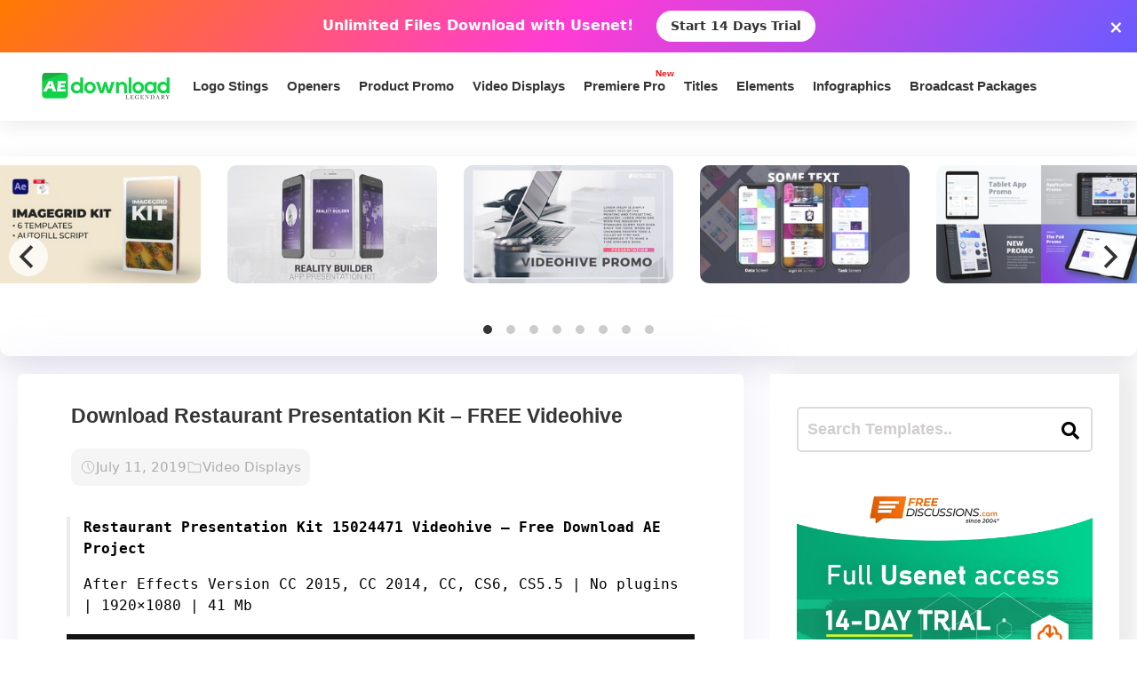

--- FILE ---
content_type: text/html; charset=utf-8
request_url: https://www.google.com/recaptcha/api2/aframe
body_size: 266
content:
<!DOCTYPE HTML><html><head><meta http-equiv="content-type" content="text/html; charset=UTF-8"></head><body><script nonce="pMoOqpD2Nh3gQvFgMccL8g">/** Anti-fraud and anti-abuse applications only. See google.com/recaptcha */ try{var clients={'sodar':'https://pagead2.googlesyndication.com/pagead/sodar?'};window.addEventListener("message",function(a){try{if(a.source===window.parent){var b=JSON.parse(a.data);var c=clients[b['id']];if(c){var d=document.createElement('img');d.src=c+b['params']+'&rc='+(localStorage.getItem("rc::a")?sessionStorage.getItem("rc::b"):"");window.document.body.appendChild(d);sessionStorage.setItem("rc::e",parseInt(sessionStorage.getItem("rc::e")||0)+1);localStorage.setItem("rc::h",'1768961356946');}}}catch(b){}});window.parent.postMessage("_grecaptcha_ready", "*");}catch(b){}</script></body></html>